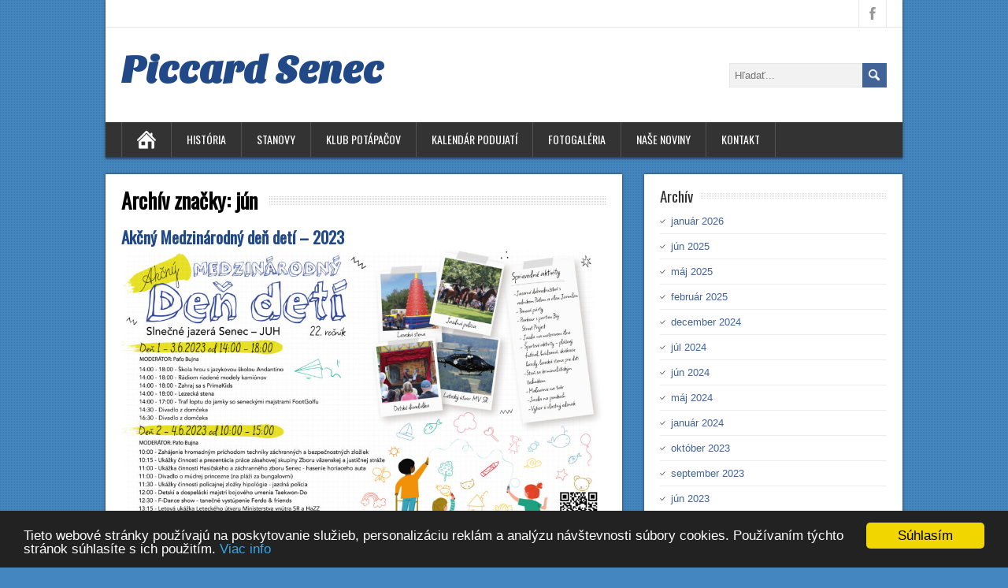

--- FILE ---
content_type: text/html; charset=UTF-8
request_url: https://www.piccard.sk/tag/jun/
body_size: 19795
content:
<!DOCTYPE html>
<!--[if IE 7]>
<html class="ie ie7" lang="sk-SK">
<![endif]-->
<!--[if IE 8]>
<html class="ie ie8" lang="sk-SK">
<![endif]-->
<!--[if !(IE 7) | !(IE 8)  ]><!-->
<html lang="sk-SK">
<!--<![endif]-->
<head>
  <meta charset="UTF-8" /> 
  <meta name="viewport" content="width=device-width" />  
  
	<link rel="pingback" href="https://www.piccard.sk/xmlrpc.php">
<style type='text/css'>		#wrapper #main-content .post-entry .attachment-post-thumbnail { margin-bottom: 17px; } #wrapper #main-content .post-entry .post-entry-content { margin-bottom: -4px; }		#wrapper #header .site-title { font-family: "Sansita One", Arial, Helvetica, sans-serif; }</style><meta name='robots' content='index, follow, max-image-preview:large, max-snippet:-1, max-video-preview:-1' />

	<!-- This site is optimized with the Yoast SEO plugin v26.8 - https://yoast.com/product/yoast-seo-wordpress/ -->
	<title>Archívy jún - Piccard Senec</title>
	<link rel="canonical" href="https://www.piccard.sk/tag/jun/" />
	<meta property="og:locale" content="sk_SK" />
	<meta property="og:type" content="article" />
	<meta property="og:title" content="Archívy jún - Piccard Senec" />
	<meta property="og:url" content="https://www.piccard.sk/tag/jun/" />
	<meta property="og:site_name" content="Piccard Senec" />
	<meta name="twitter:card" content="summary_large_image" />
	<script type="application/ld+json" class="yoast-schema-graph">{"@context":"https://schema.org","@graph":[{"@type":"CollectionPage","@id":"https://www.piccard.sk/tag/jun/","url":"https://www.piccard.sk/tag/jun/","name":"Archívy jún - Piccard Senec","isPartOf":{"@id":"https://www.piccard.sk/#website"},"breadcrumb":{"@id":"https://www.piccard.sk/tag/jun/#breadcrumb"},"inLanguage":"sk-SK"},{"@type":"BreadcrumbList","@id":"https://www.piccard.sk/tag/jun/#breadcrumb","itemListElement":[{"@type":"ListItem","position":1,"name":"Domáca stránka","item":"https://www.piccard.sk/"},{"@type":"ListItem","position":2,"name":"jún"}]},{"@type":"WebSite","@id":"https://www.piccard.sk/#website","url":"https://www.piccard.sk/","name":"Piccard Senec","description":"","potentialAction":[{"@type":"SearchAction","target":{"@type":"EntryPoint","urlTemplate":"https://www.piccard.sk/?s={search_term_string}"},"query-input":{"@type":"PropertyValueSpecification","valueRequired":true,"valueName":"search_term_string"}}],"inLanguage":"sk-SK"}]}</script>
	<!-- / Yoast SEO plugin. -->


<link rel='dns-prefetch' href='//fonts.googleapis.com' />
<link rel="alternate" type="application/rss+xml" title="RSS kanál: Piccard Senec &raquo;" href="https://www.piccard.sk/feed/" />
<link rel="alternate" type="application/rss+xml" title="RSS kanál komentárov webu Piccard Senec &raquo;" href="https://www.piccard.sk/comments/feed/" />
<link rel="alternate" type="application/rss+xml" title="KRSS kanál tagu Piccard Senec &raquo; jún" href="https://www.piccard.sk/tag/jun/feed/" />
		<!-- This site uses the Google Analytics by ExactMetrics plugin v8.11.1 - Using Analytics tracking - https://www.exactmetrics.com/ -->
							<script src="//www.googletagmanager.com/gtag/js?id=G-Q972TPPFS3"  data-cfasync="false" data-wpfc-render="false" type="text/javascript" async></script>
			<script data-cfasync="false" data-wpfc-render="false" type="text/javascript">
				var em_version = '8.11.1';
				var em_track_user = true;
				var em_no_track_reason = '';
								var ExactMetricsDefaultLocations = {"page_location":"https:\/\/www.piccard.sk\/tag\/jun\/"};
								if ( typeof ExactMetricsPrivacyGuardFilter === 'function' ) {
					var ExactMetricsLocations = (typeof ExactMetricsExcludeQuery === 'object') ? ExactMetricsPrivacyGuardFilter( ExactMetricsExcludeQuery ) : ExactMetricsPrivacyGuardFilter( ExactMetricsDefaultLocations );
				} else {
					var ExactMetricsLocations = (typeof ExactMetricsExcludeQuery === 'object') ? ExactMetricsExcludeQuery : ExactMetricsDefaultLocations;
				}

								var disableStrs = [
										'ga-disable-G-Q972TPPFS3',
									];

				/* Function to detect opted out users */
				function __gtagTrackerIsOptedOut() {
					for (var index = 0; index < disableStrs.length; index++) {
						if (document.cookie.indexOf(disableStrs[index] + '=true') > -1) {
							return true;
						}
					}

					return false;
				}

				/* Disable tracking if the opt-out cookie exists. */
				if (__gtagTrackerIsOptedOut()) {
					for (var index = 0; index < disableStrs.length; index++) {
						window[disableStrs[index]] = true;
					}
				}

				/* Opt-out function */
				function __gtagTrackerOptout() {
					for (var index = 0; index < disableStrs.length; index++) {
						document.cookie = disableStrs[index] + '=true; expires=Thu, 31 Dec 2099 23:59:59 UTC; path=/';
						window[disableStrs[index]] = true;
					}
				}

				if ('undefined' === typeof gaOptout) {
					function gaOptout() {
						__gtagTrackerOptout();
					}
				}
								window.dataLayer = window.dataLayer || [];

				window.ExactMetricsDualTracker = {
					helpers: {},
					trackers: {},
				};
				if (em_track_user) {
					function __gtagDataLayer() {
						dataLayer.push(arguments);
					}

					function __gtagTracker(type, name, parameters) {
						if (!parameters) {
							parameters = {};
						}

						if (parameters.send_to) {
							__gtagDataLayer.apply(null, arguments);
							return;
						}

						if (type === 'event') {
														parameters.send_to = exactmetrics_frontend.v4_id;
							var hookName = name;
							if (typeof parameters['event_category'] !== 'undefined') {
								hookName = parameters['event_category'] + ':' + name;
							}

							if (typeof ExactMetricsDualTracker.trackers[hookName] !== 'undefined') {
								ExactMetricsDualTracker.trackers[hookName](parameters);
							} else {
								__gtagDataLayer('event', name, parameters);
							}
							
						} else {
							__gtagDataLayer.apply(null, arguments);
						}
					}

					__gtagTracker('js', new Date());
					__gtagTracker('set', {
						'developer_id.dNDMyYj': true,
											});
					if ( ExactMetricsLocations.page_location ) {
						__gtagTracker('set', ExactMetricsLocations);
					}
										__gtagTracker('config', 'G-Q972TPPFS3', {"forceSSL":"true"} );
										window.gtag = __gtagTracker;										(function () {
						/* https://developers.google.com/analytics/devguides/collection/analyticsjs/ */
						/* ga and __gaTracker compatibility shim. */
						var noopfn = function () {
							return null;
						};
						var newtracker = function () {
							return new Tracker();
						};
						var Tracker = function () {
							return null;
						};
						var p = Tracker.prototype;
						p.get = noopfn;
						p.set = noopfn;
						p.send = function () {
							var args = Array.prototype.slice.call(arguments);
							args.unshift('send');
							__gaTracker.apply(null, args);
						};
						var __gaTracker = function () {
							var len = arguments.length;
							if (len === 0) {
								return;
							}
							var f = arguments[len - 1];
							if (typeof f !== 'object' || f === null || typeof f.hitCallback !== 'function') {
								if ('send' === arguments[0]) {
									var hitConverted, hitObject = false, action;
									if ('event' === arguments[1]) {
										if ('undefined' !== typeof arguments[3]) {
											hitObject = {
												'eventAction': arguments[3],
												'eventCategory': arguments[2],
												'eventLabel': arguments[4],
												'value': arguments[5] ? arguments[5] : 1,
											}
										}
									}
									if ('pageview' === arguments[1]) {
										if ('undefined' !== typeof arguments[2]) {
											hitObject = {
												'eventAction': 'page_view',
												'page_path': arguments[2],
											}
										}
									}
									if (typeof arguments[2] === 'object') {
										hitObject = arguments[2];
									}
									if (typeof arguments[5] === 'object') {
										Object.assign(hitObject, arguments[5]);
									}
									if ('undefined' !== typeof arguments[1].hitType) {
										hitObject = arguments[1];
										if ('pageview' === hitObject.hitType) {
											hitObject.eventAction = 'page_view';
										}
									}
									if (hitObject) {
										action = 'timing' === arguments[1].hitType ? 'timing_complete' : hitObject.eventAction;
										hitConverted = mapArgs(hitObject);
										__gtagTracker('event', action, hitConverted);
									}
								}
								return;
							}

							function mapArgs(args) {
								var arg, hit = {};
								var gaMap = {
									'eventCategory': 'event_category',
									'eventAction': 'event_action',
									'eventLabel': 'event_label',
									'eventValue': 'event_value',
									'nonInteraction': 'non_interaction',
									'timingCategory': 'event_category',
									'timingVar': 'name',
									'timingValue': 'value',
									'timingLabel': 'event_label',
									'page': 'page_path',
									'location': 'page_location',
									'title': 'page_title',
									'referrer' : 'page_referrer',
								};
								for (arg in args) {
																		if (!(!args.hasOwnProperty(arg) || !gaMap.hasOwnProperty(arg))) {
										hit[gaMap[arg]] = args[arg];
									} else {
										hit[arg] = args[arg];
									}
								}
								return hit;
							}

							try {
								f.hitCallback();
							} catch (ex) {
							}
						};
						__gaTracker.create = newtracker;
						__gaTracker.getByName = newtracker;
						__gaTracker.getAll = function () {
							return [];
						};
						__gaTracker.remove = noopfn;
						__gaTracker.loaded = true;
						window['__gaTracker'] = __gaTracker;
					})();
									} else {
										console.log("");
					(function () {
						function __gtagTracker() {
							return null;
						}

						window['__gtagTracker'] = __gtagTracker;
						window['gtag'] = __gtagTracker;
					})();
									}
			</script>
							<!-- / Google Analytics by ExactMetrics -->
		<style id='wp-img-auto-sizes-contain-inline-css' type='text/css'>
img:is([sizes=auto i],[sizes^="auto," i]){contain-intrinsic-size:3000px 1500px}
/*# sourceURL=wp-img-auto-sizes-contain-inline-css */
</style>
<style id='wp-emoji-styles-inline-css' type='text/css'>

	img.wp-smiley, img.emoji {
		display: inline !important;
		border: none !important;
		box-shadow: none !important;
		height: 1em !important;
		width: 1em !important;
		margin: 0 0.07em !important;
		vertical-align: -0.1em !important;
		background: none !important;
		padding: 0 !important;
	}
/*# sourceURL=wp-emoji-styles-inline-css */
</style>
<style id='wp-block-library-inline-css' type='text/css'>
:root{--wp-block-synced-color:#7a00df;--wp-block-synced-color--rgb:122,0,223;--wp-bound-block-color:var(--wp-block-synced-color);--wp-editor-canvas-background:#ddd;--wp-admin-theme-color:#007cba;--wp-admin-theme-color--rgb:0,124,186;--wp-admin-theme-color-darker-10:#006ba1;--wp-admin-theme-color-darker-10--rgb:0,107,160.5;--wp-admin-theme-color-darker-20:#005a87;--wp-admin-theme-color-darker-20--rgb:0,90,135;--wp-admin-border-width-focus:2px}@media (min-resolution:192dpi){:root{--wp-admin-border-width-focus:1.5px}}.wp-element-button{cursor:pointer}:root .has-very-light-gray-background-color{background-color:#eee}:root .has-very-dark-gray-background-color{background-color:#313131}:root .has-very-light-gray-color{color:#eee}:root .has-very-dark-gray-color{color:#313131}:root .has-vivid-green-cyan-to-vivid-cyan-blue-gradient-background{background:linear-gradient(135deg,#00d084,#0693e3)}:root .has-purple-crush-gradient-background{background:linear-gradient(135deg,#34e2e4,#4721fb 50%,#ab1dfe)}:root .has-hazy-dawn-gradient-background{background:linear-gradient(135deg,#faaca8,#dad0ec)}:root .has-subdued-olive-gradient-background{background:linear-gradient(135deg,#fafae1,#67a671)}:root .has-atomic-cream-gradient-background{background:linear-gradient(135deg,#fdd79a,#004a59)}:root .has-nightshade-gradient-background{background:linear-gradient(135deg,#330968,#31cdcf)}:root .has-midnight-gradient-background{background:linear-gradient(135deg,#020381,#2874fc)}:root{--wp--preset--font-size--normal:16px;--wp--preset--font-size--huge:42px}.has-regular-font-size{font-size:1em}.has-larger-font-size{font-size:2.625em}.has-normal-font-size{font-size:var(--wp--preset--font-size--normal)}.has-huge-font-size{font-size:var(--wp--preset--font-size--huge)}.has-text-align-center{text-align:center}.has-text-align-left{text-align:left}.has-text-align-right{text-align:right}.has-fit-text{white-space:nowrap!important}#end-resizable-editor-section{display:none}.aligncenter{clear:both}.items-justified-left{justify-content:flex-start}.items-justified-center{justify-content:center}.items-justified-right{justify-content:flex-end}.items-justified-space-between{justify-content:space-between}.screen-reader-text{border:0;clip-path:inset(50%);height:1px;margin:-1px;overflow:hidden;padding:0;position:absolute;width:1px;word-wrap:normal!important}.screen-reader-text:focus{background-color:#ddd;clip-path:none;color:#444;display:block;font-size:1em;height:auto;left:5px;line-height:normal;padding:15px 23px 14px;text-decoration:none;top:5px;width:auto;z-index:100000}html :where(.has-border-color){border-style:solid}html :where([style*=border-top-color]){border-top-style:solid}html :where([style*=border-right-color]){border-right-style:solid}html :where([style*=border-bottom-color]){border-bottom-style:solid}html :where([style*=border-left-color]){border-left-style:solid}html :where([style*=border-width]){border-style:solid}html :where([style*=border-top-width]){border-top-style:solid}html :where([style*=border-right-width]){border-right-style:solid}html :where([style*=border-bottom-width]){border-bottom-style:solid}html :where([style*=border-left-width]){border-left-style:solid}html :where(img[class*=wp-image-]){height:auto;max-width:100%}:where(figure){margin:0 0 1em}html :where(.is-position-sticky){--wp-admin--admin-bar--position-offset:var(--wp-admin--admin-bar--height,0px)}@media screen and (max-width:600px){html :where(.is-position-sticky){--wp-admin--admin-bar--position-offset:0px}}

/*# sourceURL=wp-block-library-inline-css */
</style><style id='wp-block-image-inline-css' type='text/css'>
.wp-block-image>a,.wp-block-image>figure>a{display:inline-block}.wp-block-image img{box-sizing:border-box;height:auto;max-width:100%;vertical-align:bottom}@media not (prefers-reduced-motion){.wp-block-image img.hide{visibility:hidden}.wp-block-image img.show{animation:show-content-image .4s}}.wp-block-image[style*=border-radius] img,.wp-block-image[style*=border-radius]>a{border-radius:inherit}.wp-block-image.has-custom-border img{box-sizing:border-box}.wp-block-image.aligncenter{text-align:center}.wp-block-image.alignfull>a,.wp-block-image.alignwide>a{width:100%}.wp-block-image.alignfull img,.wp-block-image.alignwide img{height:auto;width:100%}.wp-block-image .aligncenter,.wp-block-image .alignleft,.wp-block-image .alignright,.wp-block-image.aligncenter,.wp-block-image.alignleft,.wp-block-image.alignright{display:table}.wp-block-image .aligncenter>figcaption,.wp-block-image .alignleft>figcaption,.wp-block-image .alignright>figcaption,.wp-block-image.aligncenter>figcaption,.wp-block-image.alignleft>figcaption,.wp-block-image.alignright>figcaption{caption-side:bottom;display:table-caption}.wp-block-image .alignleft{float:left;margin:.5em 1em .5em 0}.wp-block-image .alignright{float:right;margin:.5em 0 .5em 1em}.wp-block-image .aligncenter{margin-left:auto;margin-right:auto}.wp-block-image :where(figcaption){margin-bottom:1em;margin-top:.5em}.wp-block-image.is-style-circle-mask img{border-radius:9999px}@supports ((-webkit-mask-image:none) or (mask-image:none)) or (-webkit-mask-image:none){.wp-block-image.is-style-circle-mask img{border-radius:0;-webkit-mask-image:url('data:image/svg+xml;utf8,<svg viewBox="0 0 100 100" xmlns="http://www.w3.org/2000/svg"><circle cx="50" cy="50" r="50"/></svg>');mask-image:url('data:image/svg+xml;utf8,<svg viewBox="0 0 100 100" xmlns="http://www.w3.org/2000/svg"><circle cx="50" cy="50" r="50"/></svg>');mask-mode:alpha;-webkit-mask-position:center;mask-position:center;-webkit-mask-repeat:no-repeat;mask-repeat:no-repeat;-webkit-mask-size:contain;mask-size:contain}}:root :where(.wp-block-image.is-style-rounded img,.wp-block-image .is-style-rounded img){border-radius:9999px}.wp-block-image figure{margin:0}.wp-lightbox-container{display:flex;flex-direction:column;position:relative}.wp-lightbox-container img{cursor:zoom-in}.wp-lightbox-container img:hover+button{opacity:1}.wp-lightbox-container button{align-items:center;backdrop-filter:blur(16px) saturate(180%);background-color:#5a5a5a40;border:none;border-radius:4px;cursor:zoom-in;display:flex;height:20px;justify-content:center;opacity:0;padding:0;position:absolute;right:16px;text-align:center;top:16px;width:20px;z-index:100}@media not (prefers-reduced-motion){.wp-lightbox-container button{transition:opacity .2s ease}}.wp-lightbox-container button:focus-visible{outline:3px auto #5a5a5a40;outline:3px auto -webkit-focus-ring-color;outline-offset:3px}.wp-lightbox-container button:hover{cursor:pointer;opacity:1}.wp-lightbox-container button:focus{opacity:1}.wp-lightbox-container button:focus,.wp-lightbox-container button:hover,.wp-lightbox-container button:not(:hover):not(:active):not(.has-background){background-color:#5a5a5a40;border:none}.wp-lightbox-overlay{box-sizing:border-box;cursor:zoom-out;height:100vh;left:0;overflow:hidden;position:fixed;top:0;visibility:hidden;width:100%;z-index:100000}.wp-lightbox-overlay .close-button{align-items:center;cursor:pointer;display:flex;justify-content:center;min-height:40px;min-width:40px;padding:0;position:absolute;right:calc(env(safe-area-inset-right) + 16px);top:calc(env(safe-area-inset-top) + 16px);z-index:5000000}.wp-lightbox-overlay .close-button:focus,.wp-lightbox-overlay .close-button:hover,.wp-lightbox-overlay .close-button:not(:hover):not(:active):not(.has-background){background:none;border:none}.wp-lightbox-overlay .lightbox-image-container{height:var(--wp--lightbox-container-height);left:50%;overflow:hidden;position:absolute;top:50%;transform:translate(-50%,-50%);transform-origin:top left;width:var(--wp--lightbox-container-width);z-index:9999999999}.wp-lightbox-overlay .wp-block-image{align-items:center;box-sizing:border-box;display:flex;height:100%;justify-content:center;margin:0;position:relative;transform-origin:0 0;width:100%;z-index:3000000}.wp-lightbox-overlay .wp-block-image img{height:var(--wp--lightbox-image-height);min-height:var(--wp--lightbox-image-height);min-width:var(--wp--lightbox-image-width);width:var(--wp--lightbox-image-width)}.wp-lightbox-overlay .wp-block-image figcaption{display:none}.wp-lightbox-overlay button{background:none;border:none}.wp-lightbox-overlay .scrim{background-color:#fff;height:100%;opacity:.9;position:absolute;width:100%;z-index:2000000}.wp-lightbox-overlay.active{visibility:visible}@media not (prefers-reduced-motion){.wp-lightbox-overlay.active{animation:turn-on-visibility .25s both}.wp-lightbox-overlay.active img{animation:turn-on-visibility .35s both}.wp-lightbox-overlay.show-closing-animation:not(.active){animation:turn-off-visibility .35s both}.wp-lightbox-overlay.show-closing-animation:not(.active) img{animation:turn-off-visibility .25s both}.wp-lightbox-overlay.zoom.active{animation:none;opacity:1;visibility:visible}.wp-lightbox-overlay.zoom.active .lightbox-image-container{animation:lightbox-zoom-in .4s}.wp-lightbox-overlay.zoom.active .lightbox-image-container img{animation:none}.wp-lightbox-overlay.zoom.active .scrim{animation:turn-on-visibility .4s forwards}.wp-lightbox-overlay.zoom.show-closing-animation:not(.active){animation:none}.wp-lightbox-overlay.zoom.show-closing-animation:not(.active) .lightbox-image-container{animation:lightbox-zoom-out .4s}.wp-lightbox-overlay.zoom.show-closing-animation:not(.active) .lightbox-image-container img{animation:none}.wp-lightbox-overlay.zoom.show-closing-animation:not(.active) .scrim{animation:turn-off-visibility .4s forwards}}@keyframes show-content-image{0%{visibility:hidden}99%{visibility:hidden}to{visibility:visible}}@keyframes turn-on-visibility{0%{opacity:0}to{opacity:1}}@keyframes turn-off-visibility{0%{opacity:1;visibility:visible}99%{opacity:0;visibility:visible}to{opacity:0;visibility:hidden}}@keyframes lightbox-zoom-in{0%{transform:translate(calc((-100vw + var(--wp--lightbox-scrollbar-width))/2 + var(--wp--lightbox-initial-left-position)),calc(-50vh + var(--wp--lightbox-initial-top-position))) scale(var(--wp--lightbox-scale))}to{transform:translate(-50%,-50%) scale(1)}}@keyframes lightbox-zoom-out{0%{transform:translate(-50%,-50%) scale(1);visibility:visible}99%{visibility:visible}to{transform:translate(calc((-100vw + var(--wp--lightbox-scrollbar-width))/2 + var(--wp--lightbox-initial-left-position)),calc(-50vh + var(--wp--lightbox-initial-top-position))) scale(var(--wp--lightbox-scale));visibility:hidden}}
/*# sourceURL=https://www.piccard.sk/wp-includes/blocks/image/style.min.css */
</style>
<style id='global-styles-inline-css' type='text/css'>
:root{--wp--preset--aspect-ratio--square: 1;--wp--preset--aspect-ratio--4-3: 4/3;--wp--preset--aspect-ratio--3-4: 3/4;--wp--preset--aspect-ratio--3-2: 3/2;--wp--preset--aspect-ratio--2-3: 2/3;--wp--preset--aspect-ratio--16-9: 16/9;--wp--preset--aspect-ratio--9-16: 9/16;--wp--preset--color--black: #000000;--wp--preset--color--cyan-bluish-gray: #abb8c3;--wp--preset--color--white: #ffffff;--wp--preset--color--pale-pink: #f78da7;--wp--preset--color--vivid-red: #cf2e2e;--wp--preset--color--luminous-vivid-orange: #ff6900;--wp--preset--color--luminous-vivid-amber: #fcb900;--wp--preset--color--light-green-cyan: #7bdcb5;--wp--preset--color--vivid-green-cyan: #00d084;--wp--preset--color--pale-cyan-blue: #8ed1fc;--wp--preset--color--vivid-cyan-blue: #0693e3;--wp--preset--color--vivid-purple: #9b51e0;--wp--preset--gradient--vivid-cyan-blue-to-vivid-purple: linear-gradient(135deg,rgb(6,147,227) 0%,rgb(155,81,224) 100%);--wp--preset--gradient--light-green-cyan-to-vivid-green-cyan: linear-gradient(135deg,rgb(122,220,180) 0%,rgb(0,208,130) 100%);--wp--preset--gradient--luminous-vivid-amber-to-luminous-vivid-orange: linear-gradient(135deg,rgb(252,185,0) 0%,rgb(255,105,0) 100%);--wp--preset--gradient--luminous-vivid-orange-to-vivid-red: linear-gradient(135deg,rgb(255,105,0) 0%,rgb(207,46,46) 100%);--wp--preset--gradient--very-light-gray-to-cyan-bluish-gray: linear-gradient(135deg,rgb(238,238,238) 0%,rgb(169,184,195) 100%);--wp--preset--gradient--cool-to-warm-spectrum: linear-gradient(135deg,rgb(74,234,220) 0%,rgb(151,120,209) 20%,rgb(207,42,186) 40%,rgb(238,44,130) 60%,rgb(251,105,98) 80%,rgb(254,248,76) 100%);--wp--preset--gradient--blush-light-purple: linear-gradient(135deg,rgb(255,206,236) 0%,rgb(152,150,240) 100%);--wp--preset--gradient--blush-bordeaux: linear-gradient(135deg,rgb(254,205,165) 0%,rgb(254,45,45) 50%,rgb(107,0,62) 100%);--wp--preset--gradient--luminous-dusk: linear-gradient(135deg,rgb(255,203,112) 0%,rgb(199,81,192) 50%,rgb(65,88,208) 100%);--wp--preset--gradient--pale-ocean: linear-gradient(135deg,rgb(255,245,203) 0%,rgb(182,227,212) 50%,rgb(51,167,181) 100%);--wp--preset--gradient--electric-grass: linear-gradient(135deg,rgb(202,248,128) 0%,rgb(113,206,126) 100%);--wp--preset--gradient--midnight: linear-gradient(135deg,rgb(2,3,129) 0%,rgb(40,116,252) 100%);--wp--preset--font-size--small: 13px;--wp--preset--font-size--medium: 20px;--wp--preset--font-size--large: 36px;--wp--preset--font-size--x-large: 42px;--wp--preset--spacing--20: 0.44rem;--wp--preset--spacing--30: 0.67rem;--wp--preset--spacing--40: 1rem;--wp--preset--spacing--50: 1.5rem;--wp--preset--spacing--60: 2.25rem;--wp--preset--spacing--70: 3.38rem;--wp--preset--spacing--80: 5.06rem;--wp--preset--shadow--natural: 6px 6px 9px rgba(0, 0, 0, 0.2);--wp--preset--shadow--deep: 12px 12px 50px rgba(0, 0, 0, 0.4);--wp--preset--shadow--sharp: 6px 6px 0px rgba(0, 0, 0, 0.2);--wp--preset--shadow--outlined: 6px 6px 0px -3px rgb(255, 255, 255), 6px 6px rgb(0, 0, 0);--wp--preset--shadow--crisp: 6px 6px 0px rgb(0, 0, 0);}:where(.is-layout-flex){gap: 0.5em;}:where(.is-layout-grid){gap: 0.5em;}body .is-layout-flex{display: flex;}.is-layout-flex{flex-wrap: wrap;align-items: center;}.is-layout-flex > :is(*, div){margin: 0;}body .is-layout-grid{display: grid;}.is-layout-grid > :is(*, div){margin: 0;}:where(.wp-block-columns.is-layout-flex){gap: 2em;}:where(.wp-block-columns.is-layout-grid){gap: 2em;}:where(.wp-block-post-template.is-layout-flex){gap: 1.25em;}:where(.wp-block-post-template.is-layout-grid){gap: 1.25em;}.has-black-color{color: var(--wp--preset--color--black) !important;}.has-cyan-bluish-gray-color{color: var(--wp--preset--color--cyan-bluish-gray) !important;}.has-white-color{color: var(--wp--preset--color--white) !important;}.has-pale-pink-color{color: var(--wp--preset--color--pale-pink) !important;}.has-vivid-red-color{color: var(--wp--preset--color--vivid-red) !important;}.has-luminous-vivid-orange-color{color: var(--wp--preset--color--luminous-vivid-orange) !important;}.has-luminous-vivid-amber-color{color: var(--wp--preset--color--luminous-vivid-amber) !important;}.has-light-green-cyan-color{color: var(--wp--preset--color--light-green-cyan) !important;}.has-vivid-green-cyan-color{color: var(--wp--preset--color--vivid-green-cyan) !important;}.has-pale-cyan-blue-color{color: var(--wp--preset--color--pale-cyan-blue) !important;}.has-vivid-cyan-blue-color{color: var(--wp--preset--color--vivid-cyan-blue) !important;}.has-vivid-purple-color{color: var(--wp--preset--color--vivid-purple) !important;}.has-black-background-color{background-color: var(--wp--preset--color--black) !important;}.has-cyan-bluish-gray-background-color{background-color: var(--wp--preset--color--cyan-bluish-gray) !important;}.has-white-background-color{background-color: var(--wp--preset--color--white) !important;}.has-pale-pink-background-color{background-color: var(--wp--preset--color--pale-pink) !important;}.has-vivid-red-background-color{background-color: var(--wp--preset--color--vivid-red) !important;}.has-luminous-vivid-orange-background-color{background-color: var(--wp--preset--color--luminous-vivid-orange) !important;}.has-luminous-vivid-amber-background-color{background-color: var(--wp--preset--color--luminous-vivid-amber) !important;}.has-light-green-cyan-background-color{background-color: var(--wp--preset--color--light-green-cyan) !important;}.has-vivid-green-cyan-background-color{background-color: var(--wp--preset--color--vivid-green-cyan) !important;}.has-pale-cyan-blue-background-color{background-color: var(--wp--preset--color--pale-cyan-blue) !important;}.has-vivid-cyan-blue-background-color{background-color: var(--wp--preset--color--vivid-cyan-blue) !important;}.has-vivid-purple-background-color{background-color: var(--wp--preset--color--vivid-purple) !important;}.has-black-border-color{border-color: var(--wp--preset--color--black) !important;}.has-cyan-bluish-gray-border-color{border-color: var(--wp--preset--color--cyan-bluish-gray) !important;}.has-white-border-color{border-color: var(--wp--preset--color--white) !important;}.has-pale-pink-border-color{border-color: var(--wp--preset--color--pale-pink) !important;}.has-vivid-red-border-color{border-color: var(--wp--preset--color--vivid-red) !important;}.has-luminous-vivid-orange-border-color{border-color: var(--wp--preset--color--luminous-vivid-orange) !important;}.has-luminous-vivid-amber-border-color{border-color: var(--wp--preset--color--luminous-vivid-amber) !important;}.has-light-green-cyan-border-color{border-color: var(--wp--preset--color--light-green-cyan) !important;}.has-vivid-green-cyan-border-color{border-color: var(--wp--preset--color--vivid-green-cyan) !important;}.has-pale-cyan-blue-border-color{border-color: var(--wp--preset--color--pale-cyan-blue) !important;}.has-vivid-cyan-blue-border-color{border-color: var(--wp--preset--color--vivid-cyan-blue) !important;}.has-vivid-purple-border-color{border-color: var(--wp--preset--color--vivid-purple) !important;}.has-vivid-cyan-blue-to-vivid-purple-gradient-background{background: var(--wp--preset--gradient--vivid-cyan-blue-to-vivid-purple) !important;}.has-light-green-cyan-to-vivid-green-cyan-gradient-background{background: var(--wp--preset--gradient--light-green-cyan-to-vivid-green-cyan) !important;}.has-luminous-vivid-amber-to-luminous-vivid-orange-gradient-background{background: var(--wp--preset--gradient--luminous-vivid-amber-to-luminous-vivid-orange) !important;}.has-luminous-vivid-orange-to-vivid-red-gradient-background{background: var(--wp--preset--gradient--luminous-vivid-orange-to-vivid-red) !important;}.has-very-light-gray-to-cyan-bluish-gray-gradient-background{background: var(--wp--preset--gradient--very-light-gray-to-cyan-bluish-gray) !important;}.has-cool-to-warm-spectrum-gradient-background{background: var(--wp--preset--gradient--cool-to-warm-spectrum) !important;}.has-blush-light-purple-gradient-background{background: var(--wp--preset--gradient--blush-light-purple) !important;}.has-blush-bordeaux-gradient-background{background: var(--wp--preset--gradient--blush-bordeaux) !important;}.has-luminous-dusk-gradient-background{background: var(--wp--preset--gradient--luminous-dusk) !important;}.has-pale-ocean-gradient-background{background: var(--wp--preset--gradient--pale-ocean) !important;}.has-electric-grass-gradient-background{background: var(--wp--preset--gradient--electric-grass) !important;}.has-midnight-gradient-background{background: var(--wp--preset--gradient--midnight) !important;}.has-small-font-size{font-size: var(--wp--preset--font-size--small) !important;}.has-medium-font-size{font-size: var(--wp--preset--font-size--medium) !important;}.has-large-font-size{font-size: var(--wp--preset--font-size--large) !important;}.has-x-large-font-size{font-size: var(--wp--preset--font-size--x-large) !important;}
/*# sourceURL=global-styles-inline-css */
</style>

<style id='classic-theme-styles-inline-css' type='text/css'>
/*! This file is auto-generated */
.wp-block-button__link{color:#fff;background-color:#32373c;border-radius:9999px;box-shadow:none;text-decoration:none;padding:calc(.667em + 2px) calc(1.333em + 2px);font-size:1.125em}.wp-block-file__button{background:#32373c;color:#fff;text-decoration:none}
/*# sourceURL=/wp-includes/css/classic-themes.min.css */
</style>
<link rel='stylesheet' id='contact-form-7-css' href='https://www.piccard.sk/wp-content/plugins/contact-form-7/includes/css/styles.css?ver=6.1.4' type='text/css' media='all' />
<link rel='stylesheet' id='YoutubeShortcodeMargenn-css' href='https://www.piccard.sk/wp-content/plugins/youtube-shortcode/youtube-shortcode.css?ver=a9cc455b00bbec1bf6e4e546aa04a037' type='text/css' media='all' />
<link rel='stylesheet' id='dashicons-css' href='https://www.piccard.sk/wp-includes/css/dashicons.min.css?ver=a9cc455b00bbec1bf6e4e546aa04a037' type='text/css' media='all' />
<link rel='stylesheet' id='thickbox-css' href='https://www.piccard.sk/wp-includes/js/thickbox/thickbox.css?ver=a9cc455b00bbec1bf6e4e546aa04a037' type='text/css' media='all' />
<link rel='stylesheet' id='auto-thickbox-css' href='https://www.piccard.sk/wp-content/plugins/auto-thickbox/css/styles-pre39.css?ver=20140420' type='text/css' media='all' />
<link rel='stylesheet' id='brickyard-google-font2-css' href='//fonts.googleapis.com/css?family=Sansita+One&#038;ver=6.9' type='text/css' media='all' />
<link rel='stylesheet' id='brickyard-style-blue-css' href='https://www.piccard.sk/wp-content/themes/brickyard/css/blue.css?ver=a9cc455b00bbec1bf6e4e546aa04a037' type='text/css' media='all' />
<link rel='stylesheet' id='brickyard-style-css' href='https://www.piccard.sk/wp-content/themes/brickyard/style.css?ver=a9cc455b00bbec1bf6e4e546aa04a037' type='text/css' media='all' />
<link rel='stylesheet' id='brickyard-google-font-default-css' href='//fonts.googleapis.com/css?family=Oswald&#038;subset=latin%2Clatin-ext&#038;ver=6.9' type='text/css' media='all' />
<script type="text/javascript" src="https://www.piccard.sk/wp-content/plugins/google-analytics-dashboard-for-wp/assets/js/frontend-gtag.min.js?ver=8.11.1" id="exactmetrics-frontend-script-js" async="async" data-wp-strategy="async"></script>
<script data-cfasync="false" data-wpfc-render="false" type="text/javascript" id='exactmetrics-frontend-script-js-extra'>/* <![CDATA[ */
var exactmetrics_frontend = {"js_events_tracking":"true","download_extensions":"zip,mp3,mpeg,pdf,docx,pptx,xlsx,rar","inbound_paths":"[{\"path\":\"\\\/go\\\/\",\"label\":\"affiliate\"},{\"path\":\"\\\/recommend\\\/\",\"label\":\"affiliate\"}]","home_url":"https:\/\/www.piccard.sk","hash_tracking":"false","v4_id":"G-Q972TPPFS3"};/* ]]> */
</script>
<script type="text/javascript" id="rs_eucc_js_load-js-extra">
/* <![CDATA[ */
var rs_eucc_js = {"cc_assets":"https://www.piccard.sk/wp-content/plugins/eu-cookie-consent/eucc/cookieconsent2/css/"};
//# sourceURL=rs_eucc_js_load-js-extra
/* ]]> */
</script>
<script type="text/javascript" src="https://www.piccard.sk/wp-content/plugins/eu-cookie-consent/eucc/cookieconsent2/js/cookieconsent.min.js?ver=1.0.9" id="rs_eucc_js_load-js"></script>
<script type="text/javascript" src="https://www.piccard.sk/wp-includes/js/jquery/jquery.min.js?ver=3.7.1" id="jquery-core-js"></script>
<script type="text/javascript" src="https://www.piccard.sk/wp-includes/js/jquery/jquery-migrate.min.js?ver=3.4.1" id="jquery-migrate-js"></script>
<link rel="https://api.w.org/" href="https://www.piccard.sk/wp-json/" /><link rel="alternate" title="JSON" type="application/json" href="https://www.piccard.sk/wp-json/wp/v2/tags/128" /><script type="text/javascript">window.cookieconsent_options = {"message":"Tieto webové stránky používajú na poskytovanie služieb, personalizáciu reklám a analýzu návštevnosti súbory cookies. Používaním týchto stránok súhlasíte s ich použitím.","dismiss":"Súhlasím","learnMore":"Viac info","link":"https://support.google.com/chrome/answer/95647?hl=sk","theme":"dark-bottom","target":"_blank"};</script>
<script type='text/javascript'>
/* <![CDATA[ */
var thickboxL10n = {"next":"Next &gt;","prev":"&lt; Prev","image":"Image","of":"of","close":"Close","loadingAnimation":"https:\/\/www.piccard.sk\/wp-content\/plugins\/auto-thickbox\/images\/loadingAnimation.gif"};
try{convertEntities(thickboxL10n);}catch(e){};;
/* ]]> */
</script>
<!--[if IE]>
<style type="text/css" media="screen">
#header, #wrapper-footer, .entry-content, .sidebar-widget {
        behavior: url("https://www.piccard.sk/wp-content/themes/brickyard/css/pie/PIE.php");
        zoom: 1;
}
</style>
<![endif]-->
<style type="text/css" id="custom-background-css">
body.custom-background { background-color: #4486bf; }
</style>
	<link rel="icon" href="https://www.piccard.sk/wp-content/uploads/2015/10/cropped-logo_pot-300x274-32x32.jpg" sizes="32x32" />
<link rel="icon" href="https://www.piccard.sk/wp-content/uploads/2015/10/cropped-logo_pot-300x274-192x192.jpg" sizes="192x192" />
<link rel="apple-touch-icon" href="https://www.piccard.sk/wp-content/uploads/2015/10/cropped-logo_pot-300x274-180x180.jpg" />
<meta name="msapplication-TileImage" content="https://www.piccard.sk/wp-content/uploads/2015/10/cropped-logo_pot-300x274-270x270.jpg" />
 
</head>
 
<body data-rsssl=1 class="archive tag tag-jun tag-128 custom-background wp-theme-brickyard" id="wrapper">
<div class="pattern"></div> 
   
<div id="container">

  <header id="header">
    <div id="top-navigation-wrapper">
      <div class="top-navigation">
      
        <div class="header-icons">
          <a class="social-icon facebook-icon" href="https://www.facebook.com/profile.php?id=100012146347035" target="_blank"></a>
        </div>
      </div>
    </div>
    
    <div class="header-content">
      <p class="site-title"><a href="https://www.piccard.sk/">Piccard Senec</a></p>
      <p class="site-description"></p>
<form id="searchform" method="get" action="https://www.piccard.sk/">
  <div class="searchform-wrapper"><input type="text" value="" name="s" id="s" placeholder="Hľadať..." />
  <input type="image" src="https://www.piccard.sk/wp-content/themes/brickyard/images/empty.gif" class="send" name="searchsubmit" alt="send" /></div>
</form>    </div>
    <div class="menu-box">
      <a class="link-home" href="https://www.piccard.sk/"></a>
<div class="menu-piccard-menu-container"><ul id="nav" class="menu"><li id="menu-item-29" class="menu-item menu-item-type-post_type menu-item-object-page menu-item-29"><a href="https://www.piccard.sk/historia/">História</a></li>
<li id="menu-item-28" class="menu-item menu-item-type-post_type menu-item-object-page menu-item-28"><a href="https://www.piccard.sk/stanovy/">Stanovy</a></li>
<li id="menu-item-1589" class="menu-item menu-item-type-post_type menu-item-object-page menu-item-1589"><a href="https://www.piccard.sk/klub-potapacov/">Klub potápačov</a></li>
<li id="menu-item-71" class="menu-item menu-item-type-post_type menu-item-object-page menu-item-71"><a href="https://www.piccard.sk/kalendar-podujati/">Kalendár podujatí</a></li>
<li id="menu-item-6998" class="menu-item menu-item-type-custom menu-item-object-custom menu-item-has-children menu-item-6998"><a href="#">Fotogaléria</a>
<ul class="sub-menu">
	<li id="menu-item-148" class="menu-item menu-item-type-post_type menu-item-object-page first-menu-item menu-item-148"><a href="https://www.piccard.sk/osudove-udalosti/">Osudové udalosti</a></li>
	<li id="menu-item-6975" class="menu-item menu-item-type-custom menu-item-object-custom menu-item-has-children menu-item-6975"><a href="#">Archív</a>
	<ul class="sub-menu">
		<li id="menu-item-6969" class="menu-item menu-item-type-post_type menu-item-object-page first-menu-item menu-item-6969"><a href="https://www.piccard.sk/archiv-brigadnicka-cinnost/">Archív – brigádnicka činnosť</a></li>
		<li id="menu-item-6972" class="menu-item menu-item-type-post_type menu-item-object-page menu-item-6972"><a href="https://www.piccard.sk/archiv-spolocenske-akcie/">Archív – spoločenské akcie</a></li>
		<li id="menu-item-6973" class="menu-item menu-item-type-post_type menu-item-object-page menu-item-6973"><a href="https://www.piccard.sk/archiv-vodna-zachranna-sluzba/">Archív – Vodná záchranná služba</a></li>
		<li id="menu-item-6970" class="menu-item menu-item-type-post_type menu-item-object-page menu-item-6970"><a href="https://www.piccard.sk/archiv-burzy/">Archív – burzy</a></li>
		<li id="menu-item-6971" class="menu-item menu-item-type-post_type menu-item-object-page last-menu-item menu-item-6971"><a href="https://www.piccard.sk/archiv-potapacske-akcie/">Archív – potápačske akcie</a></li>
	</ul>
</li>
	<li id="menu-item-6997" class="menu-item menu-item-type-custom menu-item-object-custom menu-item-has-children menu-item-6997"><a href="#">2015</a>
	<ul class="sub-menu">
		<li id="menu-item-7068" class="menu-item menu-item-type-post_type menu-item-object-page first-menu-item menu-item-7068"><a href="https://www.piccard.sk/turnaj-v-plazovej-hadzanej-eisiedeln-svajciarsko/">Turnaj v plážovej hádzanej – Eisiedeln Švajčiarsko</a></li>
		<li id="menu-item-7063" class="menu-item menu-item-type-post_type menu-item-object-page menu-item-7063"><a href="https://www.piccard.sk/sportovy-ples-piccardu/">Športový ples PICCARDU &#8211; 2015</a></li>
		<li id="menu-item-7015" class="menu-item menu-item-type-post_type menu-item-object-page last-menu-item menu-item-7015"><a href="https://www.piccard.sk/pohar-slnecnych-jazier-14-3-2015/">Pohár Slnečných jazier – 14.3.2015</a></li>
	</ul>
</li>
	<li id="menu-item-6996" class="menu-item menu-item-type-custom menu-item-object-custom menu-item-has-children menu-item-6996"><a href="#">2014</a>
	<ul class="sub-menu">
		<li id="menu-item-7067" class="menu-item menu-item-type-post_type menu-item-object-page first-menu-item menu-item-7067"><a href="https://www.piccard.sk/trojkralove-plavanie-2014/">Trojkráľové plávanie – 2014</a></li>
		<li id="menu-item-7064" class="menu-item menu-item-type-post_type menu-item-object-page menu-item-7064"><a href="https://www.piccard.sk/sportovy-ples-piccardu-8-2-2014/">Športový ples Piccardu – 8.2.2014</a></li>
		<li id="menu-item-7014" class="menu-item menu-item-type-post_type menu-item-object-page menu-item-7014"><a href="https://www.piccard.sk/pohar-slnecnych-jazier-15-3-2014/">Pohár Slnečných jazier – 15.3.2014</a></li>
		<li id="menu-item-7013" class="menu-item menu-item-type-post_type menu-item-object-page menu-item-7013"><a href="https://www.piccard.sk/majovy-futbalovy-turnaj-mesta-senec-2014/">Májový futbalový turnaj mesta Senec – 2014</a></li>
		<li id="menu-item-7062" class="menu-item menu-item-type-post_type menu-item-object-page menu-item-7062"><a href="https://www.piccard.sk/skvely-start-sezony-plaveckeho-klubu/">Skvelý štart sezóny Plaveckého klubu</a></li>
		<li id="menu-item-7011" class="menu-item menu-item-type-post_type menu-item-object-page menu-item-7011"><a href="https://www.piccard.sk/cistenie-slnecnych-jazier-jun-2014/">Čistenie Slnečných jazier – jún 2014</a></li>
		<li id="menu-item-7049" class="menu-item menu-item-type-post_type menu-item-object-page menu-item-7049"><a href="https://www.piccard.sk/potapaci-z-piccardu-senec-oceneni-vo-vysokych-tatrach/">Potápači z Piccardu Senec ocenení vo Vysokých Tatrách</a></li>
		<li id="menu-item-7012" class="menu-item menu-item-type-post_type menu-item-object-page last-menu-item menu-item-7012"><a href="https://www.piccard.sk/jesenny-ponor-slnecne-jazera-senec-18-10-2014/">JESENNÝ PONOR – SLNEČNÉ JAZERÁ SENEC – 18.10.2014</a></li>
	</ul>
</li>
	<li id="menu-item-6995" class="menu-item menu-item-type-custom menu-item-object-custom menu-item-has-children menu-item-6995"><a href="#">2013</a>
	<ul class="sub-menu">
		<li id="menu-item-7065" class="menu-item menu-item-type-post_type menu-item-object-page first-menu-item menu-item-7065"><a href="https://www.piccard.sk/sportovy-ples-piccardu-9-2-2013/">Športový ples Piccardu – 9.2.2013</a></li>
		<li id="menu-item-7010" class="menu-item menu-item-type-post_type menu-item-object-page menu-item-7010"><a href="https://www.piccard.sk/pohar-slnecnych-jazier-16-3-2013/">Pohár Slnečných jazier – 16.3.2013</a></li>
		<li id="menu-item-7009" class="menu-item menu-item-type-post_type menu-item-object-page menu-item-7009"><a href="https://www.piccard.sk/majovy-futbalovy-turnaj-mesta-senec-2013/">Májový futbalový turnaj mesta Senec – 2013</a></li>
		<li id="menu-item-7061" class="menu-item menu-item-type-post_type menu-item-object-page last-menu-item menu-item-7061"><a href="https://www.piccard.sk/sip-piccardu-2013/">Šíp Piccardu – 2013</a></li>
	</ul>
</li>
	<li id="menu-item-6994" class="menu-item menu-item-type-custom menu-item-object-custom menu-item-has-children menu-item-6994"><a href="#">2012</a>
	<ul class="sub-menu">
		<li id="menu-item-7066" class="menu-item menu-item-type-post_type menu-item-object-page first-menu-item menu-item-7066"><a href="https://www.piccard.sk/trojkralove-plavanie-2012/">Trojkráľové plávanie – 2012</a></li>
		<li id="menu-item-7007" class="menu-item menu-item-type-post_type menu-item-object-page menu-item-7007"><a href="https://www.piccard.sk/pohar-slnecnych-jazier-17-3-2012/">Pohár Slnečných jazier – 17.3.2012</a></li>
		<li id="menu-item-7002" class="menu-item menu-item-type-post_type menu-item-object-page menu-item-7002"><a href="https://www.piccard.sk/cistenie-slnecnych-jazier-jun-2012/">Čistenie Slnečných jazier – jún 2012</a></li>
		<li id="menu-item-7004" class="menu-item menu-item-type-post_type menu-item-object-page menu-item-7004"><a href="https://www.piccard.sk/mdd-2012/">MDD 2012 – foto 1</a></li>
		<li id="menu-item-7005" class="menu-item menu-item-type-post_type menu-item-object-page menu-item-7005"><a href="https://www.piccard.sk/mdd-2012-foto-2/">MDD 2012 – foto 2</a></li>
		<li id="menu-item-7047" class="menu-item menu-item-type-post_type menu-item-object-page menu-item-7047"><a href="https://www.piccard.sk/ponor-rakusko-neufelder-see-september-2012/">Ponor – Rakúsko – Neufelder see – september 2012</a></li>
		<li id="menu-item-7008" class="menu-item menu-item-type-post_type menu-item-object-page menu-item-7008"><a href="https://www.piccard.sk/ponor-polsko-jaworzno-oktober-2012/">Ponor – Poľsko – Jaworzno – október 2012</a></li>
		<li id="menu-item-7003" class="menu-item menu-item-type-post_type menu-item-object-page menu-item-7003"><a href="https://www.piccard.sk/cistenie-tatranskych-plies-oktober-2012/">Čistenie tatranských plies – október 2012</a></li>
		<li id="menu-item-7006" class="menu-item menu-item-type-post_type menu-item-object-page last-menu-item menu-item-7006"><a href="https://www.piccard.sk/plavecka-sutaz-aronnax-apnea-cup-2012/">Plavecká súťaž – ARONNAX APNEA CUP – 2012</a></li>
	</ul>
</li>
	<li id="menu-item-6993" class="menu-item menu-item-type-custom menu-item-object-custom menu-item-has-children menu-item-6993"><a href="#">2011</a>
	<ul class="sub-menu">
		<li id="menu-item-6999" class="menu-item menu-item-type-post_type menu-item-object-page first-menu-item menu-item-6999"><a href="https://www.piccard.sk/cistenie-jazier-2011/">Čistenie jazier – 2011</a></li>
		<li id="menu-item-7000" class="menu-item menu-item-type-post_type menu-item-object-page menu-item-7000"><a href="https://www.piccard.sk/lukostrelecke-preteky-2011/">Lukostrelecké preteky – 30.4.2011</a></li>
		<li id="menu-item-7001" class="menu-item menu-item-type-post_type menu-item-object-page last-menu-item menu-item-7001"><a href="https://www.piccard.sk/medzinarodny-den-deti-2011/">Medzinárodný deň detí – 2011</a></li>
	</ul>
</li>
	<li id="menu-item-6984" class="menu-item menu-item-type-custom menu-item-object-custom menu-item-has-children menu-item-6984"><a href="#">2010</a>
	<ul class="sub-menu">
		<li id="menu-item-7053" class="menu-item menu-item-type-post_type menu-item-object-page first-menu-item menu-item-7053"><a href="https://www.piccard.sk/potapanie-gulaska-21-2-2010/">Potápanie – Guláška 21.2.2010</a></li>
		<li id="menu-item-7051" class="menu-item menu-item-type-post_type menu-item-object-page menu-item-7051"><a href="https://www.piccard.sk/potapanie-gulaska-10-4-2010/">Potápanie – Guláška 10.4.2010</a></li>
		<li id="menu-item-6992" class="menu-item menu-item-type-post_type menu-item-object-page last-menu-item menu-item-6992"><a href="https://www.piccard.sk/lukostrelecke-preteky-2010/">Lukostrelecké preteky – 2010</a></li>
	</ul>
</li>
	<li id="menu-item-6983" class="menu-item menu-item-type-custom menu-item-object-custom menu-item-has-children menu-item-6983"><a href="#">2009</a>
	<ul class="sub-menu">
		<li id="menu-item-7058" class="menu-item menu-item-type-post_type menu-item-object-page first-menu-item menu-item-7058"><a href="https://www.piccard.sk/potapanie-tatry-popradske-pleso-jar-2009/">Potápanie – Tatry – Popradské pleso – jar 2009</a></li>
		<li id="menu-item-7054" class="menu-item menu-item-type-post_type menu-item-object-page menu-item-7054"><a href="https://www.piccard.sk/potapanie-gulaska-7-6-2009/">Potápanie – Guláška 7.6.2009</a></li>
		<li id="menu-item-7059" class="menu-item menu-item-type-post_type menu-item-object-page menu-item-7059"><a href="https://www.piccard.sk/potapanie-velky-biel-12-6-2009/">Potápanie – Veľký Biel 12.6.2009</a></li>
		<li id="menu-item-7056" class="menu-item menu-item-type-post_type menu-item-object-page menu-item-7056"><a href="https://www.piccard.sk/potapanie-patas-bendo-25-6-2009/">Potápanie – Pataš Bendő 25.6.2009</a></li>
		<li id="menu-item-6991" class="menu-item menu-item-type-post_type menu-item-object-page menu-item-6991"><a href="https://www.piccard.sk/mdd-2009/">MDD – 2009</a></li>
		<li id="menu-item-7055" class="menu-item menu-item-type-post_type menu-item-object-page menu-item-7055"><a href="https://www.piccard.sk/potapanie-neufelder-see-2009/">Potápanie – Neufelder See – 2009</a></li>
		<li id="menu-item-7052" class="menu-item menu-item-type-post_type menu-item-object-page menu-item-7052"><a href="https://www.piccard.sk/%e2%80%8epotapanie-gulaska-20-9-2009/">‎Potápanie – Guláška 20.9.2009</a></li>
		<li id="menu-item-7060" class="menu-item menu-item-type-post_type menu-item-object-page menu-item-7060"><a href="https://www.piccard.sk/potapanie-velky-biel-nocny-ponor-9-10-2009/">Potápanie – Veľký Biel nočný ponor 9.10.2009</a></li>
		<li id="menu-item-7057" class="menu-item menu-item-type-post_type menu-item-object-page last-menu-item menu-item-7057"><a href="https://www.piccard.sk/potapanie-silvester-na-slnecnych-jazerach-31-12-2009/">Potápanie – Silvester na Slnečných jazerách 31.12.2009</a></li>
	</ul>
</li>
	<li id="menu-item-6981" class="menu-item menu-item-type-custom menu-item-object-custom menu-item-has-children menu-item-6981"><a href="#">2007</a>
	<ul class="sub-menu">
		<li id="menu-item-7069" class="menu-item menu-item-type-post_type menu-item-object-page first-menu-item menu-item-7069"><a href="https://www.piccard.sk/zlatna-2007/">Zlatná – 2007</a></li>
		<li id="menu-item-6990" class="menu-item menu-item-type-post_type menu-item-object-page last-menu-item menu-item-6990"><a href="https://www.piccard.sk/lukostrelecke-preteky-2007/">Lukostrelecké preteky – 2007</a></li>
	</ul>
</li>
	<li id="menu-item-6980" class="menu-item menu-item-type-custom menu-item-object-custom menu-item-has-children menu-item-6980"><a href="#">2006</a>
	<ul class="sub-menu">
		<li id="menu-item-6989" class="menu-item menu-item-type-post_type menu-item-object-page first-menu-item menu-item-6989"><a href="https://www.piccard.sk/lukostrelecke-preteky-2006/">Lukostrelecké preteky – 2006</a></li>
		<li id="menu-item-7048" class="menu-item menu-item-type-post_type menu-item-object-page last-menu-item menu-item-7048"><a href="https://www.piccard.sk/potapaci-2006/">Potápači – 2006</a></li>
	</ul>
</li>
	<li id="menu-item-6979" class="menu-item menu-item-type-custom menu-item-object-custom menu-item-has-children menu-item-6979"><a href="#">2005</a>
	<ul class="sub-menu">
		<li id="menu-item-6988" class="menu-item menu-item-type-post_type menu-item-object-page first-menu-item menu-item-6988"><a href="https://www.piccard.sk/lukostrelecke-preteky-2005/">Lukostrelecké preteky – 2005</a></li>
	</ul>
</li>
	<li id="menu-item-6978" class="menu-item menu-item-type-custom menu-item-object-custom menu-item-has-children menu-item-6978"><a href="#">2004</a>
	<ul class="sub-menu">
		<li id="menu-item-6987" class="menu-item menu-item-type-post_type menu-item-object-page first-menu-item menu-item-6987"><a href="https://www.piccard.sk/lukostrelecke-preteky-2004/">Lukostrelecké preteky – 2004</a></li>
	</ul>
</li>
	<li id="menu-item-6977" class="menu-item menu-item-type-custom menu-item-object-custom menu-item-has-children menu-item-6977"><a href="#">2003</a>
	<ul class="sub-menu">
		<li id="menu-item-7050" class="menu-item menu-item-type-post_type menu-item-object-page first-menu-item menu-item-7050"><a href="https://www.piccard.sk/potapacska-zimna-akcia-2003/">Potápačská zimná akcia – 2003</a></li>
		<li id="menu-item-6986" class="menu-item menu-item-type-post_type menu-item-object-page last-menu-item menu-item-6986"><a href="https://www.piccard.sk/lukostrelecke-preteky-2003/">Lukostrelecké preteky – 2003</a></li>
	</ul>
</li>
	<li id="menu-item-6976" class="menu-item menu-item-type-custom menu-item-object-custom menu-item-has-children last-menu-item menu-item-6976"><a href="#">2002</a>
	<ul class="sub-menu">
		<li id="menu-item-6985" class="menu-item menu-item-type-post_type menu-item-object-page first-menu-item menu-item-6985"><a href="https://www.piccard.sk/lukostrelecke-preteky-2002/">Lukostrelecké preteky – 2002</a></li>
	</ul>
</li>
</ul>
</li>
<li id="menu-item-1591" class="menu-item menu-item-type-post_type menu-item-object-page menu-item-1591"><a href="https://www.piccard.sk/nase-noviny/">Naše noviny</a></li>
<li id="menu-item-30" class="menu-item menu-item-type-post_type menu-item-object-page menu-item-30"><a href="https://www.piccard.sk/kontakt/">Kontakt</a></li>
</ul></div>    </div>
    
  </header> <!-- end of header -->

<div id="main-content">
<div id="content">
<div class="entry-content">
  <div class="entry-content-inner">   
    <div class="content-headline">
      <h1 class="entry-headline"><span class="entry-headline-text">Archív značky: <span>jún</span></span></h1>
    </div>
      <article class="post-entry post-7422 post type-post status-publish format-standard hentry category-mdd category-uncategorized tag-127 tag-akcny tag-den tag-deti tag-jun tag-medzinarodny tag-piccard tag-senec">
        <h2 class="post-entry-headline title single-title entry-title"><a href="https://www.piccard.sk/akcny-medzinarodny-den-deti-2023/">Akčný Medzinárodný deň detí – 2023</a></h2>
        <div class="post-entry-content-wrapper">
          <div class="post-entry-content">

<figure class="wp-block-image size-large"><a href="https://www.piccard.sk/wp-content/uploads/2023/05/piccard-mdd-2023.jpg" class="thickbox no_icon" rel="gallery-7422"><img fetchpriority="high" decoding="async" width="1024" height="730" src="https://www.piccard.sk/wp-content/uploads/2023/05/piccard-mdd-2023-1024x730.jpg" alt="" class="wp-image-7431" srcset="https://www.piccard.sk/wp-content/uploads/2023/05/piccard-mdd-2023-1024x730.jpg 1024w, https://www.piccard.sk/wp-content/uploads/2023/05/piccard-mdd-2023-300x214.jpg 300w, https://www.piccard.sk/wp-content/uploads/2023/05/piccard-mdd-2023-768x547.jpg 768w, https://www.piccard.sk/wp-content/uploads/2023/05/piccard-mdd-2023-1536x1094.jpg 1536w, https://www.piccard.sk/wp-content/uploads/2023/05/piccard-mdd-2023-2048x1459.jpg 2048w, https://www.piccard.sk/wp-content/uploads/2023/05/piccard-mdd-2023-972x693.jpg 972w" sizes="(max-width: 1024px) 100vw, 1024px" /></a></figure>
          </div>
        </div>
      </article> 
  
  </div>
</div>
</div> <!-- end of content -->
<aside id="sidebar">
<div id="archives-5" class="sidebar-widget widget_archive"><div class="sidebar-widget-inner"> <p class="sidebar-headline"><span class="sidebar-headline-text">Archív</span></p>
			<ul>
					<li><a href='https://www.piccard.sk/2026/01/'>január 2026</a></li>
	<li><a href='https://www.piccard.sk/2025/06/'>jún 2025</a></li>
	<li><a href='https://www.piccard.sk/2025/05/'>máj 2025</a></li>
	<li><a href='https://www.piccard.sk/2025/02/'>február 2025</a></li>
	<li><a href='https://www.piccard.sk/2024/12/'>december 2024</a></li>
	<li><a href='https://www.piccard.sk/2024/07/'>júl 2024</a></li>
	<li><a href='https://www.piccard.sk/2024/06/'>jún 2024</a></li>
	<li><a href='https://www.piccard.sk/2024/05/'>máj 2024</a></li>
	<li><a href='https://www.piccard.sk/2024/01/'>január 2024</a></li>
	<li><a href='https://www.piccard.sk/2023/10/'>október 2023</a></li>
	<li><a href='https://www.piccard.sk/2023/09/'>september 2023</a></li>
	<li><a href='https://www.piccard.sk/2023/06/'>jún 2023</a></li>
	<li><a href='https://www.piccard.sk/2023/05/'>máj 2023</a></li>
	<li><a href='https://www.piccard.sk/2023/01/'>január 2023</a></li>
	<li><a href='https://www.piccard.sk/2022/09/'>september 2022</a></li>
	<li><a href='https://www.piccard.sk/2022/08/'>august 2022</a></li>
	<li><a href='https://www.piccard.sk/2022/06/'>jún 2022</a></li>
	<li><a href='https://www.piccard.sk/2022/05/'>máj 2022</a></li>
	<li><a href='https://www.piccard.sk/2021/09/'>september 2021</a></li>
	<li><a href='https://www.piccard.sk/2021/08/'>august 2021</a></li>
	<li><a href='https://www.piccard.sk/2021/05/'>máj 2021</a></li>
	<li><a href='https://www.piccard.sk/2020/11/'>november 2020</a></li>
	<li><a href='https://www.piccard.sk/2020/09/'>september 2020</a></li>
	<li><a href='https://www.piccard.sk/2020/08/'>august 2020</a></li>
	<li><a href='https://www.piccard.sk/2020/07/'>júl 2020</a></li>
	<li><a href='https://www.piccard.sk/2020/05/'>máj 2020</a></li>
	<li><a href='https://www.piccard.sk/2020/02/'>február 2020</a></li>
	<li><a href='https://www.piccard.sk/2019/10/'>október 2019</a></li>
	<li><a href='https://www.piccard.sk/2019/09/'>september 2019</a></li>
	<li><a href='https://www.piccard.sk/2019/06/'>jún 2019</a></li>
	<li><a href='https://www.piccard.sk/2019/05/'>máj 2019</a></li>
	<li><a href='https://www.piccard.sk/2019/02/'>február 2019</a></li>
	<li><a href='https://www.piccard.sk/2019/01/'>január 2019</a></li>
	<li><a href='https://www.piccard.sk/2018/12/'>december 2018</a></li>
	<li><a href='https://www.piccard.sk/2018/10/'>október 2018</a></li>
	<li><a href='https://www.piccard.sk/2018/09/'>september 2018</a></li>
	<li><a href='https://www.piccard.sk/2018/08/'>august 2018</a></li>
	<li><a href='https://www.piccard.sk/2018/06/'>jún 2018</a></li>
	<li><a href='https://www.piccard.sk/2018/05/'>máj 2018</a></li>
	<li><a href='https://www.piccard.sk/2018/03/'>marec 2018</a></li>
	<li><a href='https://www.piccard.sk/2018/01/'>január 2018</a></li>
	<li><a href='https://www.piccard.sk/2017/12/'>december 2017</a></li>
	<li><a href='https://www.piccard.sk/2017/11/'>november 2017</a></li>
	<li><a href='https://www.piccard.sk/2017/10/'>október 2017</a></li>
	<li><a href='https://www.piccard.sk/2017/09/'>september 2017</a></li>
	<li><a href='https://www.piccard.sk/2017/05/'>máj 2017</a></li>
	<li><a href='https://www.piccard.sk/2017/01/'>január 2017</a></li>
	<li><a href='https://www.piccard.sk/2016/12/'>december 2016</a></li>
	<li><a href='https://www.piccard.sk/2016/10/'>október 2016</a></li>
	<li><a href='https://www.piccard.sk/2016/09/'>september 2016</a></li>
	<li><a href='https://www.piccard.sk/2016/07/'>júl 2016</a></li>
	<li><a href='https://www.piccard.sk/2016/06/'>jún 2016</a></li>
	<li><a href='https://www.piccard.sk/2016/05/'>máj 2016</a></li>
	<li><a href='https://www.piccard.sk/2016/04/'>apríl 2016</a></li>
	<li><a href='https://www.piccard.sk/2016/01/'>január 2016</a></li>
	<li><a href='https://www.piccard.sk/2015/12/'>december 2015</a></li>
	<li><a href='https://www.piccard.sk/2015/10/'>október 2015</a></li>
	<li><a href='https://www.piccard.sk/2015/09/'>september 2015</a></li>
	<li><a href='https://www.piccard.sk/2015/07/'>júl 2015</a></li>
	<li><a href='https://www.piccard.sk/2015/06/'>jún 2015</a></li>
	<li><a href='https://www.piccard.sk/2015/05/'>máj 2015</a></li>
	<li><a href='https://www.piccard.sk/2015/04/'>apríl 2015</a></li>
	<li><a href='https://www.piccard.sk/2015/03/'>marec 2015</a></li>
	<li><a href='https://www.piccard.sk/2015/02/'>február 2015</a></li>
	<li><a href='https://www.piccard.sk/2015/01/'>január 2015</a></li>
	<li><a href='https://www.piccard.sk/2014/12/'>december 2014</a></li>
	<li><a href='https://www.piccard.sk/2014/11/'>november 2014</a></li>
	<li><a href='https://www.piccard.sk/2014/10/'>október 2014</a></li>
	<li><a href='https://www.piccard.sk/2014/06/'>jún 2014</a></li>
	<li><a href='https://www.piccard.sk/2014/04/'>apríl 2014</a></li>
	<li><a href='https://www.piccard.sk/2013/07/'>júl 2013</a></li>
	<li><a href='https://www.piccard.sk/2013/06/'>jún 2013</a></li>
	<li><a href='https://www.piccard.sk/2013/04/'>apríl 2013</a></li>
	<li><a href='https://www.piccard.sk/2013/01/'>január 2013</a></li>
	<li><a href='https://www.piccard.sk/2012/10/'>október 2012</a></li>
	<li><a href='https://www.piccard.sk/2012/07/'>júl 2012</a></li>
	<li><a href='https://www.piccard.sk/2012/01/'>január 2012</a></li>
	<li><a href='https://www.piccard.sk/2011/01/'>január 2011</a></li>
			</ul>

			</div></div><div id="tag_cloud-3" class="sidebar-widget widget_tag_cloud"><div class="sidebar-widget-inner"> <p class="sidebar-headline"><span class="sidebar-headline-text">Značky</span></p><div class="tagcloud"><a href="https://www.piccard.sk/tag/4/" class="tag-cloud-link tag-link-78 tag-link-position-1" style="font-size: 10.1724137931pt;" aria-label="4. (2 položky)">4.</a>
<a href="https://www.piccard.sk/tag/10/" class="tag-cloud-link tag-link-70 tag-link-position-2" style="font-size: 10.1724137931pt;" aria-label="10. (2 položky)">10.</a>
<a href="https://www.piccard.sk/tag/11-rocnik/" class="tag-cloud-link tag-link-82 tag-link-position-3" style="font-size: 10.1724137931pt;" aria-label="11. ročník (2 položky)">11. ročník</a>
<a href="https://www.piccard.sk/tag/12-rocnik/" class="tag-cloud-link tag-link-92 tag-link-position-4" style="font-size: 10.1724137931pt;" aria-label="12. ročník (2 položky)">12. ročník</a>
<a href="https://www.piccard.sk/tag/2017/" class="tag-cloud-link tag-link-55 tag-link-position-5" style="font-size: 11.6206896552pt;" aria-label="2017 (3 položky)">2017</a>
<a href="https://www.piccard.sk/tag/2021/" class="tag-cloud-link tag-link-93 tag-link-position-6" style="font-size: 10.1724137931pt;" aria-label="2021 (2 položky)">2021</a>
<a href="https://www.piccard.sk/tag/2023/" class="tag-cloud-link tag-link-127 tag-link-position-7" style="font-size: 10.1724137931pt;" aria-label="2023 (2 položky)">2023</a>
<a href="https://www.piccard.sk/tag/2025/" class="tag-cloud-link tag-link-130 tag-link-position-8" style="font-size: 10.1724137931pt;" aria-label="2025 (2 položky)">2025</a>
<a href="https://www.piccard.sk/tag/akcny/" class="tag-cloud-link tag-link-76 tag-link-position-9" style="font-size: 12.8275862069pt;" aria-label="akčný (4 položky)">akčný</a>
<a href="https://www.piccard.sk/tag/apnea-cup/" class="tag-cloud-link tag-link-119 tag-link-position-10" style="font-size: 12.8275862069pt;" aria-label="apnea cup (4 položky)">apnea cup</a>
<a href="https://www.piccard.sk/tag/aronnax/" class="tag-cloud-link tag-link-118 tag-link-position-11" style="font-size: 11.6206896552pt;" aria-label="aronnax (3 položky)">aronnax</a>
<a href="https://www.piccard.sk/tag/deti/" class="tag-cloud-link tag-link-17 tag-link-position-12" style="font-size: 18.6206896552pt;" aria-label="detí (14 položiek)">detí</a>
<a href="https://www.piccard.sk/tag/den/" class="tag-cloud-link tag-link-16 tag-link-position-13" style="font-size: 18.6206896552pt;" aria-label="deň (14 položiek)">deň</a>
<a href="https://www.piccard.sk/tag/gulas/" class="tag-cloud-link tag-link-24 tag-link-position-14" style="font-size: 10.1724137931pt;" aria-label="guláš (2 položky)">guláš</a>
<a href="https://www.piccard.sk/tag/jazera/" class="tag-cloud-link tag-link-43 tag-link-position-15" style="font-size: 18.2586206897pt;" aria-label="jazerá (13 položiek)">jazerá</a>
<a href="https://www.piccard.sk/tag/lukostrelba/" class="tag-cloud-link tag-link-46 tag-link-position-16" style="font-size: 10.1724137931pt;" aria-label="lukostrelba (2 položky)">lukostrelba</a>
<a href="https://www.piccard.sk/tag/lukostrelecky-klub/" class="tag-cloud-link tag-link-28 tag-link-position-17" style="font-size: 10.1724137931pt;" aria-label="lukostrelecký klub (2 položky)">lukostrelecký klub</a>
<a href="https://www.piccard.sk/tag/majstrovstva-sr/" class="tag-cloud-link tag-link-45 tag-link-position-18" style="font-size: 11.6206896552pt;" aria-label="majstrovstvá sr (3 položky)">majstrovstvá sr</a>
<a href="https://www.piccard.sk/tag/mdd/" class="tag-cloud-link tag-link-19 tag-link-position-19" style="font-size: 16.4482758621pt;" aria-label="mdd (9 položiek)">mdd</a>
<a href="https://www.piccard.sk/tag/medzinarodny/" class="tag-cloud-link tag-link-59 tag-link-position-20" style="font-size: 17.4137931034pt;" aria-label="Medzinárodný (11 položiek)">Medzinárodný</a>
<a href="https://www.piccard.sk/tag/maj/" class="tag-cloud-link tag-link-105 tag-link-position-21" style="font-size: 8pt;" aria-label="máj (1 položka)">máj</a>
<a href="https://www.piccard.sk/tag/majovy/" class="tag-cloud-link tag-link-60 tag-link-position-22" style="font-size: 11.6206896552pt;" aria-label="májový (3 položky)">májový</a>
<a href="https://www.piccard.sk/tag/orientacne/" class="tag-cloud-link tag-link-64 tag-link-position-23" style="font-size: 13.7931034483pt;" aria-label="orientačné (5 položiek)">orientačné</a>
<a href="https://www.piccard.sk/tag/orientacneho/" class="tag-cloud-link tag-link-79 tag-link-position-24" style="font-size: 11.6206896552pt;" aria-label="orientačného (3 položky)">orientačného</a>
<a href="https://www.piccard.sk/tag/piccard/" class="tag-cloud-link tag-link-63 tag-link-position-25" style="font-size: 20.5517241379pt;" aria-label="piccard (21 položiek)">piccard</a>
<a href="https://www.piccard.sk/tag/plavecky-klub/" class="tag-cloud-link tag-link-26 tag-link-position-26" style="font-size: 10.1724137931pt;" aria-label="plavecký klub (2 položky)">plavecký klub</a>
<a href="https://www.piccard.sk/tag/pleso/" class="tag-cloud-link tag-link-52 tag-link-position-27" style="font-size: 10.1724137931pt;" aria-label="pleso (2 položky)">pleso</a>
<a href="https://www.piccard.sk/tag/potapania/" class="tag-cloud-link tag-link-80 tag-link-position-28" style="font-size: 11.6206896552pt;" aria-label="potápania (3 položky)">potápania</a>
<a href="https://www.piccard.sk/tag/potapanie/" class="tag-cloud-link tag-link-13 tag-link-position-29" style="font-size: 16.4482758621pt;" aria-label="potápanie (9 položiek)">potápanie</a>
<a href="https://www.piccard.sk/tag/pozvanka/" class="tag-cloud-link tag-link-53 tag-link-position-30" style="font-size: 11.6206896552pt;" aria-label="pozvánka (3 položky)">pozvánka</a>
<a href="https://www.piccard.sk/tag/rocnik/" class="tag-cloud-link tag-link-71 tag-link-position-31" style="font-size: 18.8620689655pt;" aria-label="ročník (15 položiek)">ročník</a>
<a href="https://www.piccard.sk/tag/senec/" class="tag-cloud-link tag-link-51 tag-link-position-32" style="font-size: 22pt;" aria-label="senec (28 položiek)">senec</a>
<a href="https://www.piccard.sk/tag/slnecne/" class="tag-cloud-link tag-link-69 tag-link-position-33" style="font-size: 12.8275862069pt;" aria-label="slnečné (4 položky)">slnečné</a>
<a href="https://www.piccard.sk/tag/slnecne-jazera/" class="tag-cloud-link tag-link-15 tag-link-position-34" style="font-size: 13.7931034483pt;" aria-label="slnečné jazerá (5 položiek)">slnečné jazerá</a>
<a href="https://www.piccard.sk/tag/slnecnych/" class="tag-cloud-link tag-link-57 tag-link-position-35" style="font-size: 11.6206896552pt;" aria-label="Slnečných (3 položky)">Slnečných</a>
<a href="https://www.piccard.sk/tag/slnecnych-jazier/" class="tag-cloud-link tag-link-39 tag-link-position-36" style="font-size: 12.8275862069pt;" aria-label="slnečných jazier (4 položky)">slnečných jazier</a>
<a href="https://www.piccard.sk/tag/spoluprace/" class="tag-cloud-link tag-link-107 tag-link-position-37" style="font-size: 8pt;" aria-label="spolupráce (1 položka)">spolupráce</a>
<a href="https://www.piccard.sk/tag/sutaz/" class="tag-cloud-link tag-link-25 tag-link-position-38" style="font-size: 10.1724137931pt;" aria-label="súťaž (2 položky)">súťaž</a>
<a href="https://www.piccard.sk/tag/tatry/" class="tag-cloud-link tag-link-34 tag-link-position-39" style="font-size: 11.6206896552pt;" aria-label="tatry (3 položky)">tatry</a>
<a href="https://www.piccard.sk/tag/turnaj/" class="tag-cloud-link tag-link-61 tag-link-position-40" style="font-size: 11.6206896552pt;" aria-label="turnaj (3 položky)">turnaj</a>
<a href="https://www.piccard.sk/tag/ukazka/" class="tag-cloud-link tag-link-106 tag-link-position-41" style="font-size: 8pt;" aria-label="ukážka (1 položka)">ukážka</a>
<a href="https://www.piccard.sk/tag/zachrana/" class="tag-cloud-link tag-link-108 tag-link-position-42" style="font-size: 8pt;" aria-label="záchrana (1 položka)">záchrana</a>
<a href="https://www.piccard.sk/tag/zachranna-vodna/" class="tag-cloud-link tag-link-109 tag-link-position-43" style="font-size: 8pt;" aria-label="záchranná vodná (1 položka)">záchranná vodná</a>
<a href="https://www.piccard.sk/tag/cistenie/" class="tag-cloud-link tag-link-5 tag-link-position-44" style="font-size: 19.8275862069pt;" aria-label="čistenie (18 položiek)">čistenie</a>
<a href="https://www.piccard.sk/tag/cistenie-vod/" class="tag-cloud-link tag-link-91 tag-link-position-45" style="font-size: 10.1724137931pt;" aria-label="čistenie vôd (2 položky)">čistenie vôd</a></div>
</div></div><div id="custom_html-2" class="widget_text sidebar-widget widget_custom_html"><div class="widget_text sidebar-widget-inner"> <p class="sidebar-headline"><span class="sidebar-headline-text">Reklama</span></p><div class="textwidget custom-html-widget"><a href="http://www.exohosting.sk/index.php?resid=bukovinsky" target="_blank" title="EXO hosting"><img src="https://resellersk.dnsserver.eu/image.php?f=ba0abe1bd2891e6c5ffdeaa89ea5ec97e435c745fee7baeeed902ab287c8e797.jpg&amp;resid=bukovinsky" width="300" height="300" title="EXO hosting" alt="EXO hosting"/></a>

<iframe src="https://affil.invia.sk/direct/core/tool_dynamic-banner/show-banner/id/4366263-62b98bc5451cf/" width="300" height="600" style="overflow: hidden; border: none;" frameborder="0" scrolling="no"></iframe></div></div></div></aside> <!-- end of sidebar -->
  </div> <!-- end of main-content -->
<footer id="wrapper-footer">
  <div id="footer">
    <div class="footer-widget-area footer-widget-area-1">

		<div id="recent-posts-4" class="footer-widget widget_recent_entries">
		<p class="footer-headline"><span class="footer-headline-text">Najnovšie články</span></p>
		<ul>
											<li>
					<a href="https://www.piccard.sk/24-1-2026-piccard-senec-obhajil-prvenstvo/">24.1.2026 Piccard Senec obhájil prvenstvo</a>
											<span class="post-date">27 januára, 2026</span>
									</li>
											<li>
					<a href="https://www.piccard.sk/21-6-2025-16-rocnik-cistenia-vod-slnecnych-jazier-je-uspesne-za-nami/">21.6.2025 &#8211; 16. ročník čistenia vôd Slnečných jazier je úspešne za nami</a>
											<span class="post-date">21 júna, 2025</span>
									</li>
											<li>
					<a href="https://www.piccard.sk/pozvanka-na-16-rocnik-cistenia-vod-slnecnych-jazier-v-senci-2025/">Pozvánka na 16. ročník čistenia vôd Slnečných jazier v Senci &#8211; 2025</a>
											<span class="post-date">3 júna, 2025</span>
									</li>
											<li>
					<a href="https://www.piccard.sk/spomienka/">2.6.2025 nás navždy opustil Július Schramko</a>
											<span class="post-date">3 júna, 2025</span>
									</li>
					</ul>

		</div>    </div>    
    <div class="footer-widget-area footer-widget-area-2">
<div id="tag_cloud-2" class="footer-widget widget_tag_cloud"><p class="footer-headline"><span class="footer-headline-text">Značky</span></p><div class="tagcloud"><a href="https://www.piccard.sk/tag/4/" class="tag-cloud-link tag-link-78 tag-link-position-1" style="font-size: 10.1724137931pt;" aria-label="4. (2 položky)">4.</a>
<a href="https://www.piccard.sk/tag/10/" class="tag-cloud-link tag-link-70 tag-link-position-2" style="font-size: 10.1724137931pt;" aria-label="10. (2 položky)">10.</a>
<a href="https://www.piccard.sk/tag/11-rocnik/" class="tag-cloud-link tag-link-82 tag-link-position-3" style="font-size: 10.1724137931pt;" aria-label="11. ročník (2 položky)">11. ročník</a>
<a href="https://www.piccard.sk/tag/12-rocnik/" class="tag-cloud-link tag-link-92 tag-link-position-4" style="font-size: 10.1724137931pt;" aria-label="12. ročník (2 položky)">12. ročník</a>
<a href="https://www.piccard.sk/tag/2017/" class="tag-cloud-link tag-link-55 tag-link-position-5" style="font-size: 11.6206896552pt;" aria-label="2017 (3 položky)">2017</a>
<a href="https://www.piccard.sk/tag/2021/" class="tag-cloud-link tag-link-93 tag-link-position-6" style="font-size: 10.1724137931pt;" aria-label="2021 (2 položky)">2021</a>
<a href="https://www.piccard.sk/tag/2023/" class="tag-cloud-link tag-link-127 tag-link-position-7" style="font-size: 10.1724137931pt;" aria-label="2023 (2 položky)">2023</a>
<a href="https://www.piccard.sk/tag/2025/" class="tag-cloud-link tag-link-130 tag-link-position-8" style="font-size: 10.1724137931pt;" aria-label="2025 (2 položky)">2025</a>
<a href="https://www.piccard.sk/tag/akcny/" class="tag-cloud-link tag-link-76 tag-link-position-9" style="font-size: 12.8275862069pt;" aria-label="akčný (4 položky)">akčný</a>
<a href="https://www.piccard.sk/tag/apnea-cup/" class="tag-cloud-link tag-link-119 tag-link-position-10" style="font-size: 12.8275862069pt;" aria-label="apnea cup (4 položky)">apnea cup</a>
<a href="https://www.piccard.sk/tag/aronnax/" class="tag-cloud-link tag-link-118 tag-link-position-11" style="font-size: 11.6206896552pt;" aria-label="aronnax (3 položky)">aronnax</a>
<a href="https://www.piccard.sk/tag/deti/" class="tag-cloud-link tag-link-17 tag-link-position-12" style="font-size: 18.6206896552pt;" aria-label="detí (14 položiek)">detí</a>
<a href="https://www.piccard.sk/tag/den/" class="tag-cloud-link tag-link-16 tag-link-position-13" style="font-size: 18.6206896552pt;" aria-label="deň (14 položiek)">deň</a>
<a href="https://www.piccard.sk/tag/gulas/" class="tag-cloud-link tag-link-24 tag-link-position-14" style="font-size: 10.1724137931pt;" aria-label="guláš (2 položky)">guláš</a>
<a href="https://www.piccard.sk/tag/jazera/" class="tag-cloud-link tag-link-43 tag-link-position-15" style="font-size: 18.2586206897pt;" aria-label="jazerá (13 položiek)">jazerá</a>
<a href="https://www.piccard.sk/tag/lukostrelba/" class="tag-cloud-link tag-link-46 tag-link-position-16" style="font-size: 10.1724137931pt;" aria-label="lukostrelba (2 položky)">lukostrelba</a>
<a href="https://www.piccard.sk/tag/lukostrelecky-klub/" class="tag-cloud-link tag-link-28 tag-link-position-17" style="font-size: 10.1724137931pt;" aria-label="lukostrelecký klub (2 položky)">lukostrelecký klub</a>
<a href="https://www.piccard.sk/tag/majstrovstva-sr/" class="tag-cloud-link tag-link-45 tag-link-position-18" style="font-size: 11.6206896552pt;" aria-label="majstrovstvá sr (3 položky)">majstrovstvá sr</a>
<a href="https://www.piccard.sk/tag/mdd/" class="tag-cloud-link tag-link-19 tag-link-position-19" style="font-size: 16.4482758621pt;" aria-label="mdd (9 položiek)">mdd</a>
<a href="https://www.piccard.sk/tag/medzinarodny/" class="tag-cloud-link tag-link-59 tag-link-position-20" style="font-size: 17.4137931034pt;" aria-label="Medzinárodný (11 položiek)">Medzinárodný</a>
<a href="https://www.piccard.sk/tag/maj/" class="tag-cloud-link tag-link-105 tag-link-position-21" style="font-size: 8pt;" aria-label="máj (1 položka)">máj</a>
<a href="https://www.piccard.sk/tag/majovy/" class="tag-cloud-link tag-link-60 tag-link-position-22" style="font-size: 11.6206896552pt;" aria-label="májový (3 položky)">májový</a>
<a href="https://www.piccard.sk/tag/orientacne/" class="tag-cloud-link tag-link-64 tag-link-position-23" style="font-size: 13.7931034483pt;" aria-label="orientačné (5 položiek)">orientačné</a>
<a href="https://www.piccard.sk/tag/orientacneho/" class="tag-cloud-link tag-link-79 tag-link-position-24" style="font-size: 11.6206896552pt;" aria-label="orientačného (3 položky)">orientačného</a>
<a href="https://www.piccard.sk/tag/piccard/" class="tag-cloud-link tag-link-63 tag-link-position-25" style="font-size: 20.5517241379pt;" aria-label="piccard (21 položiek)">piccard</a>
<a href="https://www.piccard.sk/tag/plavecky-klub/" class="tag-cloud-link tag-link-26 tag-link-position-26" style="font-size: 10.1724137931pt;" aria-label="plavecký klub (2 položky)">plavecký klub</a>
<a href="https://www.piccard.sk/tag/pleso/" class="tag-cloud-link tag-link-52 tag-link-position-27" style="font-size: 10.1724137931pt;" aria-label="pleso (2 položky)">pleso</a>
<a href="https://www.piccard.sk/tag/potapania/" class="tag-cloud-link tag-link-80 tag-link-position-28" style="font-size: 11.6206896552pt;" aria-label="potápania (3 položky)">potápania</a>
<a href="https://www.piccard.sk/tag/potapanie/" class="tag-cloud-link tag-link-13 tag-link-position-29" style="font-size: 16.4482758621pt;" aria-label="potápanie (9 položiek)">potápanie</a>
<a href="https://www.piccard.sk/tag/pozvanka/" class="tag-cloud-link tag-link-53 tag-link-position-30" style="font-size: 11.6206896552pt;" aria-label="pozvánka (3 položky)">pozvánka</a>
<a href="https://www.piccard.sk/tag/rocnik/" class="tag-cloud-link tag-link-71 tag-link-position-31" style="font-size: 18.8620689655pt;" aria-label="ročník (15 položiek)">ročník</a>
<a href="https://www.piccard.sk/tag/senec/" class="tag-cloud-link tag-link-51 tag-link-position-32" style="font-size: 22pt;" aria-label="senec (28 položiek)">senec</a>
<a href="https://www.piccard.sk/tag/slnecne/" class="tag-cloud-link tag-link-69 tag-link-position-33" style="font-size: 12.8275862069pt;" aria-label="slnečné (4 položky)">slnečné</a>
<a href="https://www.piccard.sk/tag/slnecne-jazera/" class="tag-cloud-link tag-link-15 tag-link-position-34" style="font-size: 13.7931034483pt;" aria-label="slnečné jazerá (5 položiek)">slnečné jazerá</a>
<a href="https://www.piccard.sk/tag/slnecnych/" class="tag-cloud-link tag-link-57 tag-link-position-35" style="font-size: 11.6206896552pt;" aria-label="Slnečných (3 položky)">Slnečných</a>
<a href="https://www.piccard.sk/tag/slnecnych-jazier/" class="tag-cloud-link tag-link-39 tag-link-position-36" style="font-size: 12.8275862069pt;" aria-label="slnečných jazier (4 položky)">slnečných jazier</a>
<a href="https://www.piccard.sk/tag/spoluprace/" class="tag-cloud-link tag-link-107 tag-link-position-37" style="font-size: 8pt;" aria-label="spolupráce (1 položka)">spolupráce</a>
<a href="https://www.piccard.sk/tag/sutaz/" class="tag-cloud-link tag-link-25 tag-link-position-38" style="font-size: 10.1724137931pt;" aria-label="súťaž (2 položky)">súťaž</a>
<a href="https://www.piccard.sk/tag/tatry/" class="tag-cloud-link tag-link-34 tag-link-position-39" style="font-size: 11.6206896552pt;" aria-label="tatry (3 položky)">tatry</a>
<a href="https://www.piccard.sk/tag/turnaj/" class="tag-cloud-link tag-link-61 tag-link-position-40" style="font-size: 11.6206896552pt;" aria-label="turnaj (3 položky)">turnaj</a>
<a href="https://www.piccard.sk/tag/ukazka/" class="tag-cloud-link tag-link-106 tag-link-position-41" style="font-size: 8pt;" aria-label="ukážka (1 položka)">ukážka</a>
<a href="https://www.piccard.sk/tag/zachrana/" class="tag-cloud-link tag-link-108 tag-link-position-42" style="font-size: 8pt;" aria-label="záchrana (1 položka)">záchrana</a>
<a href="https://www.piccard.sk/tag/zachranna-vodna/" class="tag-cloud-link tag-link-109 tag-link-position-43" style="font-size: 8pt;" aria-label="záchranná vodná (1 položka)">záchranná vodná</a>
<a href="https://www.piccard.sk/tag/cistenie/" class="tag-cloud-link tag-link-5 tag-link-position-44" style="font-size: 19.8275862069pt;" aria-label="čistenie (18 položiek)">čistenie</a>
<a href="https://www.piccard.sk/tag/cistenie-vod/" class="tag-cloud-link tag-link-91 tag-link-position-45" style="font-size: 10.1724137931pt;" aria-label="čistenie vôd (2 položky)">čistenie vôd</a></div>
</div>    </div>   
    <div class="footer-widget-area footer-widget-area-3">
<div id="search-3" class="footer-widget widget_search"><p class="footer-headline"><span class="footer-headline-text">Hľadať</span></p><form id="searchform" method="get" action="https://www.piccard.sk/">
  <div class="searchform-wrapper"><input type="text" value="" name="s" id="s" placeholder="Hľadať..." />
  <input type="image" src="https://www.piccard.sk/wp-content/themes/brickyard/images/empty.gif" class="send" name="searchsubmit" alt="send" /></div>
</form></div>    </div>
  </div>
<div class="footer-signature"><div class="footer-signature-content">			<div class="textwidget"><p>Piccard Senec, Rybárska 2474/1, 903 01 Senec | www.piccard.sk | <a href="mailto:piccard@piccard.sk">piccard@piccard.sk</a></p>
<p>Piccard Senec © 2006-2020</p></div>
		</div></div></footer>  <!-- end of wrapper-footer -->
</div> <!-- end of container -->
<script type="speculationrules">
{"prefetch":[{"source":"document","where":{"and":[{"href_matches":"/*"},{"not":{"href_matches":["/wp-*.php","/wp-admin/*","/wp-content/uploads/*","/wp-content/*","/wp-content/plugins/*","/wp-content/themes/brickyard/*","/*\\?(.+)"]}},{"not":{"selector_matches":"a[rel~=\"nofollow\"]"}},{"not":{"selector_matches":".no-prefetch, .no-prefetch a"}}]},"eagerness":"conservative"}]}
</script>
<script type="text/javascript" src="https://www.piccard.sk/wp-includes/js/dist/hooks.min.js?ver=dd5603f07f9220ed27f1" id="wp-hooks-js"></script>
<script type="text/javascript" src="https://www.piccard.sk/wp-includes/js/dist/i18n.min.js?ver=c26c3dc7bed366793375" id="wp-i18n-js"></script>
<script type="text/javascript" id="wp-i18n-js-after">
/* <![CDATA[ */
wp.i18n.setLocaleData( { 'text direction\u0004ltr': [ 'ltr' ] } );
//# sourceURL=wp-i18n-js-after
/* ]]> */
</script>
<script type="text/javascript" src="https://www.piccard.sk/wp-content/plugins/contact-form-7/includes/swv/js/index.js?ver=6.1.4" id="swv-js"></script>
<script type="text/javascript" id="contact-form-7-js-translations">
/* <![CDATA[ */
( function( domain, translations ) {
	var localeData = translations.locale_data[ domain ] || translations.locale_data.messages;
	localeData[""].domain = domain;
	wp.i18n.setLocaleData( localeData, domain );
} )( "contact-form-7", {"translation-revision-date":"2025-10-23 07:36:49+0000","generator":"GlotPress\/4.0.3","domain":"messages","locale_data":{"messages":{"":{"domain":"messages","plural-forms":"nplurals=3; plural=(n == 1) ? 0 : ((n >= 2 && n <= 4) ? 1 : 2);","lang":"sk"},"This contact form is placed in the wrong place.":["T\u00e1to kontaktn\u00e1 forma je vlo\u017een\u00e1 na nespr\u00e1vnom mieste."],"Error:":["Chyba:"]}},"comment":{"reference":"includes\/js\/index.js"}} );
//# sourceURL=contact-form-7-js-translations
/* ]]> */
</script>
<script type="text/javascript" id="contact-form-7-js-before">
/* <![CDATA[ */
var wpcf7 = {
    "api": {
        "root": "https:\/\/www.piccard.sk\/wp-json\/",
        "namespace": "contact-form-7\/v1"
    }
};
//# sourceURL=contact-form-7-js-before
/* ]]> */
</script>
<script type="text/javascript" src="https://www.piccard.sk/wp-content/plugins/contact-form-7/includes/js/index.js?ver=6.1.4" id="contact-form-7-js"></script>
<script type="text/javascript" src="https://www.piccard.sk/wp-content/plugins/auto-thickbox/js/auto-thickbox.min.js?ver=20150514" id="thickbox-js"></script>
<script type="text/javascript" src="https://www.piccard.sk/wp-content/themes/brickyard/js/placeholders.js?ver=3.0.2" id="brickyard-placeholders-js"></script>
<script type="text/javascript" src="https://www.piccard.sk/wp-content/themes/brickyard/js/scroll-to-top.js?ver=1.0" id="brickyard-scroll-to-top-js"></script>
<script type="text/javascript" src="https://www.piccard.sk/wp-content/themes/brickyard/js/menubox.js?ver=1.0" id="brickyard-menubox-js"></script>
<script type="text/javascript" src="https://www.piccard.sk/wp-content/themes/brickyard/js/selectnav.js?ver=0.1" id="brickyard-selectnav-js"></script>
<script type="text/javascript" src="https://www.piccard.sk/wp-content/themes/brickyard/js/responsive.js?ver=1.0" id="brickyard-responsive-js"></script>
<script id="wp-emoji-settings" type="application/json">
{"baseUrl":"https://s.w.org/images/core/emoji/17.0.2/72x72/","ext":".png","svgUrl":"https://s.w.org/images/core/emoji/17.0.2/svg/","svgExt":".svg","source":{"concatemoji":"https://www.piccard.sk/wp-includes/js/wp-emoji-release.min.js?ver=a9cc455b00bbec1bf6e4e546aa04a037"}}
</script>
<script type="module">
/* <![CDATA[ */
/*! This file is auto-generated */
const a=JSON.parse(document.getElementById("wp-emoji-settings").textContent),o=(window._wpemojiSettings=a,"wpEmojiSettingsSupports"),s=["flag","emoji"];function i(e){try{var t={supportTests:e,timestamp:(new Date).valueOf()};sessionStorage.setItem(o,JSON.stringify(t))}catch(e){}}function c(e,t,n){e.clearRect(0,0,e.canvas.width,e.canvas.height),e.fillText(t,0,0);t=new Uint32Array(e.getImageData(0,0,e.canvas.width,e.canvas.height).data);e.clearRect(0,0,e.canvas.width,e.canvas.height),e.fillText(n,0,0);const a=new Uint32Array(e.getImageData(0,0,e.canvas.width,e.canvas.height).data);return t.every((e,t)=>e===a[t])}function p(e,t){e.clearRect(0,0,e.canvas.width,e.canvas.height),e.fillText(t,0,0);var n=e.getImageData(16,16,1,1);for(let e=0;e<n.data.length;e++)if(0!==n.data[e])return!1;return!0}function u(e,t,n,a){switch(t){case"flag":return n(e,"\ud83c\udff3\ufe0f\u200d\u26a7\ufe0f","\ud83c\udff3\ufe0f\u200b\u26a7\ufe0f")?!1:!n(e,"\ud83c\udde8\ud83c\uddf6","\ud83c\udde8\u200b\ud83c\uddf6")&&!n(e,"\ud83c\udff4\udb40\udc67\udb40\udc62\udb40\udc65\udb40\udc6e\udb40\udc67\udb40\udc7f","\ud83c\udff4\u200b\udb40\udc67\u200b\udb40\udc62\u200b\udb40\udc65\u200b\udb40\udc6e\u200b\udb40\udc67\u200b\udb40\udc7f");case"emoji":return!a(e,"\ud83e\u1fac8")}return!1}function f(e,t,n,a){let r;const o=(r="undefined"!=typeof WorkerGlobalScope&&self instanceof WorkerGlobalScope?new OffscreenCanvas(300,150):document.createElement("canvas")).getContext("2d",{willReadFrequently:!0}),s=(o.textBaseline="top",o.font="600 32px Arial",{});return e.forEach(e=>{s[e]=t(o,e,n,a)}),s}function r(e){var t=document.createElement("script");t.src=e,t.defer=!0,document.head.appendChild(t)}a.supports={everything:!0,everythingExceptFlag:!0},new Promise(t=>{let n=function(){try{var e=JSON.parse(sessionStorage.getItem(o));if("object"==typeof e&&"number"==typeof e.timestamp&&(new Date).valueOf()<e.timestamp+604800&&"object"==typeof e.supportTests)return e.supportTests}catch(e){}return null}();if(!n){if("undefined"!=typeof Worker&&"undefined"!=typeof OffscreenCanvas&&"undefined"!=typeof URL&&URL.createObjectURL&&"undefined"!=typeof Blob)try{var e="postMessage("+f.toString()+"("+[JSON.stringify(s),u.toString(),c.toString(),p.toString()].join(",")+"));",a=new Blob([e],{type:"text/javascript"});const r=new Worker(URL.createObjectURL(a),{name:"wpTestEmojiSupports"});return void(r.onmessage=e=>{i(n=e.data),r.terminate(),t(n)})}catch(e){}i(n=f(s,u,c,p))}t(n)}).then(e=>{for(const n in e)a.supports[n]=e[n],a.supports.everything=a.supports.everything&&a.supports[n],"flag"!==n&&(a.supports.everythingExceptFlag=a.supports.everythingExceptFlag&&a.supports[n]);var t;a.supports.everythingExceptFlag=a.supports.everythingExceptFlag&&!a.supports.flag,a.supports.everything||((t=a.source||{}).concatemoji?r(t.concatemoji):t.wpemoji&&t.twemoji&&(r(t.twemoji),r(t.wpemoji)))});
//# sourceURL=https://www.piccard.sk/wp-includes/js/wp-emoji-loader.min.js
/* ]]> */
</script>
     
</body>
</html>